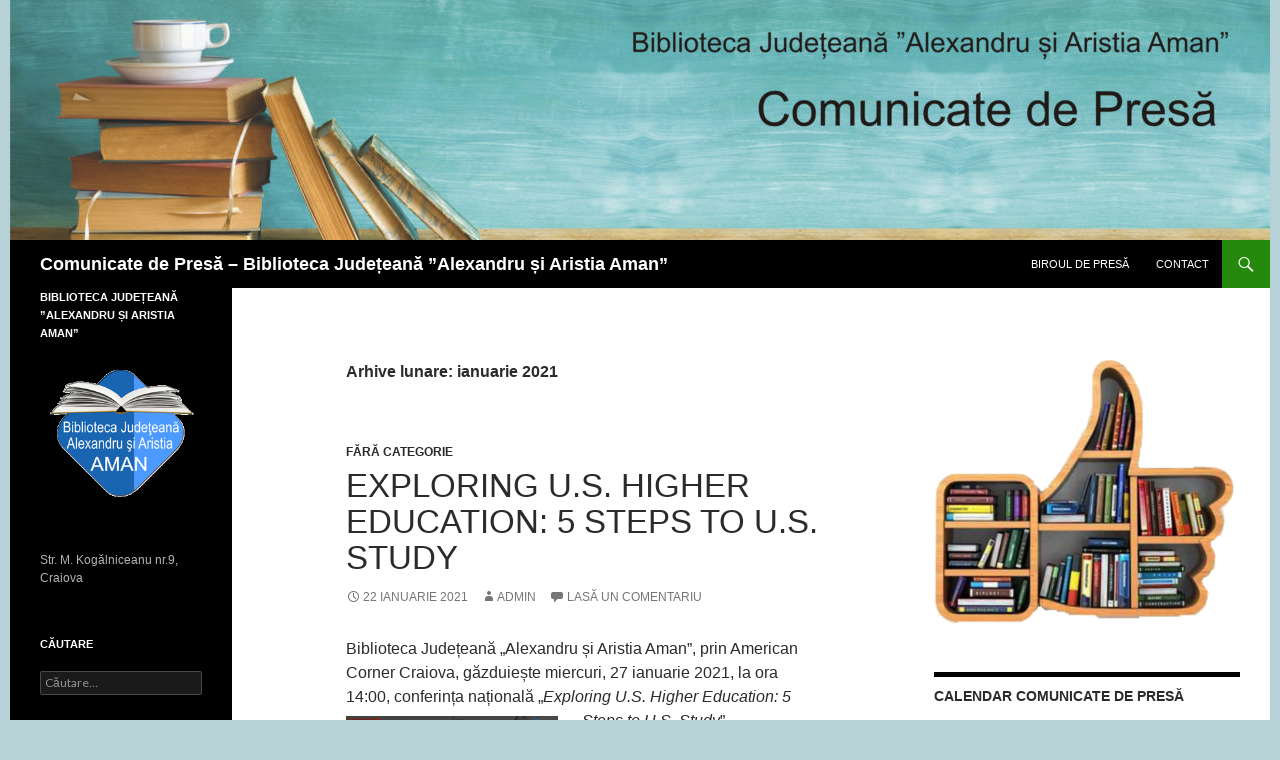

--- FILE ---
content_type: text/html; charset=UTF-8
request_url: http://comunicatedepresa.aman.ro/2021/01/?future=all
body_size: 29906
content:
<!DOCTYPE html>
<!--[if IE 7]>
<html class="ie ie7" lang="ro-RO" prefix="og: http://ogp.me/ns#">
<![endif]-->
<!--[if IE 8]>
<html class="ie ie8" lang="ro-RO" prefix="og: http://ogp.me/ns#">
<![endif]-->
<!--[if !(IE 7) & !(IE 8)]><!-->
<html lang="ro-RO" prefix="og: http://ogp.me/ns#">
<!--<![endif]-->
<head>
	<meta charset="UTF-8">
	<meta name="viewport" content="width=device-width">
	<title>ianuarie 2021 - Comunicate de Presă - Biblioteca Județeană ”Alexandru și Aristia Aman”</title>
	<link rel="profile" href="http://gmpg.org/xfn/11">
	<link rel="pingback" href="http://comunicatedepresa.aman.ro/xmlrpc.php">
	<!--[if lt IE 9]>
	<script src="http://comunicatedepresa.aman.ro/wp-content/themes/twentyfourteen/js/html5.js"></script>
	<![endif]-->
	
<!-- This site is optimized with the Yoast SEO plugin v5.1 - https://yoast.com/wordpress/plugins/seo/ -->
<meta name="robots" content="noindex,follow"/>
<link rel="canonical" href="http://comunicatedepresa.aman.ro/2021/01/" />
<meta property="og:locale" content="ro_RO" />
<meta property="og:type" content="object" />
<meta property="og:title" content="ianuarie 2021 - Comunicate de Presă - Biblioteca Județeană ”Alexandru și Aristia Aman”" />
<meta property="og:url" content="http://comunicatedepresa.aman.ro/2021/01/" />
<meta property="og:site_name" content="Comunicate de Presă - Biblioteca Județeană ”Alexandru și Aristia Aman”" />
<!-- / Yoast SEO plugin. -->

<link rel='dns-prefetch' href='//fonts.googleapis.com' />
<link rel='dns-prefetch' href='//s.w.org' />
<link href='https://fonts.gstatic.com' crossorigin rel='preconnect' />
<link rel="alternate" type="application/rss+xml" title="Comunicate de Presă - Biblioteca Județeană ”Alexandru și Aristia Aman” &raquo; Flux" href="http://comunicatedepresa.aman.ro/feed/" />
<link rel="alternate" type="application/rss+xml" title="Comunicate de Presă - Biblioteca Județeană ”Alexandru și Aristia Aman” &raquo; Flux comentarii" href="http://comunicatedepresa.aman.ro/comments/feed/" />
		<script type="text/javascript">
			window._wpemojiSettings = {"baseUrl":"https:\/\/s.w.org\/images\/core\/emoji\/2.3\/72x72\/","ext":".png","svgUrl":"https:\/\/s.w.org\/images\/core\/emoji\/2.3\/svg\/","svgExt":".svg","source":{"concatemoji":"http:\/\/comunicatedepresa.aman.ro\/wp-includes\/js\/wp-emoji-release.min.js?ver=4.8.25"}};
			!function(t,a,e){var r,i,n,o=a.createElement("canvas"),l=o.getContext&&o.getContext("2d");function c(t){var e=a.createElement("script");e.src=t,e.defer=e.type="text/javascript",a.getElementsByTagName("head")[0].appendChild(e)}for(n=Array("flag","emoji4"),e.supports={everything:!0,everythingExceptFlag:!0},i=0;i<n.length;i++)e.supports[n[i]]=function(t){var e,a=String.fromCharCode;if(!l||!l.fillText)return!1;switch(l.clearRect(0,0,o.width,o.height),l.textBaseline="top",l.font="600 32px Arial",t){case"flag":return(l.fillText(a(55356,56826,55356,56819),0,0),e=o.toDataURL(),l.clearRect(0,0,o.width,o.height),l.fillText(a(55356,56826,8203,55356,56819),0,0),e===o.toDataURL())?!1:(l.clearRect(0,0,o.width,o.height),l.fillText(a(55356,57332,56128,56423,56128,56418,56128,56421,56128,56430,56128,56423,56128,56447),0,0),e=o.toDataURL(),l.clearRect(0,0,o.width,o.height),l.fillText(a(55356,57332,8203,56128,56423,8203,56128,56418,8203,56128,56421,8203,56128,56430,8203,56128,56423,8203,56128,56447),0,0),e!==o.toDataURL());case"emoji4":return l.fillText(a(55358,56794,8205,9794,65039),0,0),e=o.toDataURL(),l.clearRect(0,0,o.width,o.height),l.fillText(a(55358,56794,8203,9794,65039),0,0),e!==o.toDataURL()}return!1}(n[i]),e.supports.everything=e.supports.everything&&e.supports[n[i]],"flag"!==n[i]&&(e.supports.everythingExceptFlag=e.supports.everythingExceptFlag&&e.supports[n[i]]);e.supports.everythingExceptFlag=e.supports.everythingExceptFlag&&!e.supports.flag,e.DOMReady=!1,e.readyCallback=function(){e.DOMReady=!0},e.supports.everything||(r=function(){e.readyCallback()},a.addEventListener?(a.addEventListener("DOMContentLoaded",r,!1),t.addEventListener("load",r,!1)):(t.attachEvent("onload",r),a.attachEvent("onreadystatechange",function(){"complete"===a.readyState&&e.readyCallback()})),(r=e.source||{}).concatemoji?c(r.concatemoji):r.wpemoji&&r.twemoji&&(c(r.twemoji),c(r.wpemoji)))}(window,document,window._wpemojiSettings);
		</script>
		<style type="text/css">
img.wp-smiley,
img.emoji {
	display: inline !important;
	border: none !important;
	box-shadow: none !important;
	height: 1em !important;
	width: 1em !important;
	margin: 0 .07em !important;
	vertical-align: -0.1em !important;
	background: none !important;
	padding: 0 !important;
}
</style>
<link rel='stylesheet' id='digg-digg-css'  href='http://comunicatedepresa.aman.ro/wp-content/plugins/digg-digg/css/diggdigg-style.css?ver=5.3.6' type='text/css' media='screen' />
<link rel='stylesheet' id='twentyfourteen-lato-css'  href='https://fonts.googleapis.com/css?family=Lato%3A300%2C400%2C700%2C900%2C300italic%2C400italic%2C700italic&#038;subset=latin%2Clatin-ext' type='text/css' media='all' />
<link rel='stylesheet' id='genericons-css'  href='http://comunicatedepresa.aman.ro/wp-content/themes/twentyfourteen/genericons/genericons.css?ver=3.0.3' type='text/css' media='all' />
<link rel='stylesheet' id='twentyfourteen-style-css'  href='http://comunicatedepresa.aman.ro/wp-content/themes/twentyfourteen/style.css?ver=4.8.25' type='text/css' media='all' />
<!--[if lt IE 9]>
<link rel='stylesheet' id='twentyfourteen-ie-css'  href='http://comunicatedepresa.aman.ro/wp-content/themes/twentyfourteen/css/ie.css?ver=20131205' type='text/css' media='all' />
<![endif]-->
<script type='text/javascript' src='http://comunicatedepresa.aman.ro/wp-includes/js/jquery/jquery.js?ver=1.12.4'></script>
<script type='text/javascript' src='http://comunicatedepresa.aman.ro/wp-includes/js/jquery/jquery-migrate.min.js?ver=1.4.1'></script>
<link rel='https://api.w.org/' href='http://comunicatedepresa.aman.ro/wp-json/' />
<link rel="EditURI" type="application/rsd+xml" title="RSD" href="http://comunicatedepresa.aman.ro/xmlrpc.php?rsd" />
<link rel="wlwmanifest" type="application/wlwmanifest+xml" href="http://comunicatedepresa.aman.ro/wp-includes/wlwmanifest.xml" /> 
<meta name="generator" content="WordPress 4.8.25" />
<link rel='stylesheet' type='text/css' media='all' href='http://comunicatedepresa.aman.ro?action=display_custom_css_code' ><link rel="image_src" href="http://comunicatedepresa.aman.ro/wp-content/uploads/2021/01/Exploring-US-Higher-Education-212x300.jpg" /><style type="text/css" id="custom-background-css">
body.custom-background { background-color: #b6d2d6; }
</style>
</head>

<body class="archive date custom-background group-blog header-image list-view">
<div id="page" class="hfeed site">
		<div id="site-header">
		<a href="http://comunicatedepresa.aman.ro/" rel="home">
			<img src="http://comunicatedepresa.aman.ro/wp-content/uploads/2017/07/cropped-header.jpg" width="1260" height="240" alt="Comunicate de Presă &#8211; Biblioteca Județeană ”Alexandru și Aristia Aman”">
		</a>
	</div>
	
	<header id="masthead" class="site-header" role="banner">
		<div class="header-main">
			<h1 class="site-title"><a href="http://comunicatedepresa.aman.ro/" rel="home">Comunicate de Presă &#8211; Biblioteca Județeană ”Alexandru și Aristia Aman”</a></h1>

			<div class="search-toggle">
				<a href="#search-container" class="screen-reader-text" aria-expanded="false" aria-controls="search-container">Caută</a>
			</div>

			<nav id="primary-navigation" class="site-navigation primary-navigation" role="navigation">
				<button class="menu-toggle">Meniu principal</button>
				<a class="screen-reader-text skip-link" href="#content">Sari la conținut</a>
				<div class="menu-top-container"><ul id="primary-menu" class="nav-menu"><li id="menu-item-125" class="menu-item menu-item-type-post_type menu-item-object-page menu-item-125"><a href="http://comunicatedepresa.aman.ro/biroul-de-presa/">Biroul de presă</a></li>
<li id="menu-item-128" class="menu-item menu-item-type-post_type menu-item-object-page menu-item-128"><a href="http://comunicatedepresa.aman.ro/contact/">Contact</a></li>
</ul></div>			</nav>
		</div>

		<div id="search-container" class="search-box-wrapper hide">
			<div class="search-box">
				<form role="search" method="get" class="search-form" action="http://comunicatedepresa.aman.ro/">
				<label>
					<span class="screen-reader-text">Caută după:</span>
					<input type="search" class="search-field" placeholder="Căutare&hellip;" value="" name="s" />
				</label>
				<input type="submit" class="search-submit" value="Caută" />
			</form>			</div>
		</div>
	</header><!-- #masthead -->

	<div id="main" class="site-main">

	<section id="primary" class="content-area">
		<div id="content" class="site-content" role="main">

			
			<header class="page-header">
				<h1 class="page-title">
					Arhive lunare: ianuarie 2021				</h1>
			</header><!-- .page-header -->

			
<article id="post-2640" class="post-2640 post type-post status-publish format-standard hentry category-fara-categorie">
	
	<header class="entry-header">
				<div class="entry-meta">
			<span class="cat-links"><a href="http://comunicatedepresa.aman.ro/category/fara-categorie/" rel="category tag">Fără categorie</a></span>
		</div>
		<h1 class="entry-title"><a href="http://comunicatedepresa.aman.ro/2021/01/22/exploring-u-s-higher-education-5-steps-u-s-study/?future=all" rel="bookmark">Exploring U.S. Higher Education: 5 Steps to U.S. Study</a></h1>
		<div class="entry-meta">
			<span class="entry-date"><a href="http://comunicatedepresa.aman.ro/2021/01/22/exploring-u-s-higher-education-5-steps-u-s-study/?future=all" rel="bookmark"><time class="entry-date" datetime="2021-01-22T12:16:12+00:00">22 ianuarie 2021</time></a></span> <span class="byline"><span class="author vcard"><a class="url fn n" href="http://comunicatedepresa.aman.ro/author/admin/" rel="author">admin</a></span></span>			<span class="comments-link"><a href="http://comunicatedepresa.aman.ro/2021/01/22/exploring-u-s-higher-education-5-steps-u-s-study/?future=all#respond">Lasă un comentariu</a></span>
					</div><!-- .entry-meta -->
	</header><!-- .entry-header -->

		<div class="entry-content">
		<p>Biblioteca Județeană „Alexandru și Aristia Aman”, prin American Corner Craiova, găzduiește miercuri, 27 ianuarie 2021, la ora 14:00, conferința națională „<em>Exploring U.S. Higher Education: 5 Steps to U.S. Study</em>”.<a href="http://comunicatedepresa.aman.ro/wp-content/uploads/2021/01/Exploring-US-Higher-Education.jpg"><img class="alignleft size-medium wp-image-2641" src="http://comunicatedepresa.aman.ro/wp-content/uploads/2021/01/Exploring-US-Higher-Education-212x300.jpg" alt="" width="212" height="300" srcset="http://comunicatedepresa.aman.ro/wp-content/uploads/2021/01/Exploring-US-Higher-Education-212x300.jpg 212w, http://comunicatedepresa.aman.ro/wp-content/uploads/2021/01/Exploring-US-Higher-Education-768x1086.jpg 768w, http://comunicatedepresa.aman.ro/wp-content/uploads/2021/01/Exploring-US-Higher-Education-724x1024.jpg 724w, http://comunicatedepresa.aman.ro/wp-content/uploads/2021/01/Exploring-US-Higher-Education.jpg 1587w" sizes="(max-width: 212px) 100vw, 212px" /></a></p>
<p>Vor susține prezentări:</p>
<p>&#8211; Katherine Scodova, Regional Educational Advising Coordinator/EducationUSA Europe and Eurasia;</p>
<p>&#8211; Boston Kistka, Education USA Romania virtual intern/ SUNY-University at Buffalo;</p>
<p>&#8211; Mihaela Doagă și Ruxandra Rădulescu, Educational Advisers at Fulbright Educational Advising Center.</p>
<p>Și-au anunțat participarea elevi de la Colegiului Național Militar „Tudor Vladimirescu”, coordonați de profesoara Corina Mitrulescu, de la Colegiul Național „Elena Cuza”, coordonați de profesoara Simona Ghenea, respectiv de la Liceul Teoretic „Tudor Arghezi”, sub coordonarea profesoarei Oana Busuioc.</p>
<p>Obiectivul conferinței constă în promovarea burselor educaționale în S.U.A. De asemenea, organizatorii vor oferi sfaturi utile tuturor celor interesați de completarea dosarului de aplicare pentru una dintre bursele educaționale.</p>
<p>Evenimentul este organizat de Ambasada S.U.A. la București și se desfășoară pe platforma online <em>Google Meet</em>.</p>
<hr />
<p><strong>Biroul de Presă </strong></p>
<p>al Bibliotecii Județene „Alexandru și Aristia Aman”</p>
	</div><!-- .entry-content -->
	
	</article><!-- #post-## -->

<article id="post-2635" class="post-2635 post type-post status-publish format-standard hentry category-fara-categorie">
	
	<header class="entry-header">
				<div class="entry-meta">
			<span class="cat-links"><a href="http://comunicatedepresa.aman.ro/category/fara-categorie/" rel="category tag">Fără categorie</a></span>
		</div>
		<h1 class="entry-title"><a href="http://comunicatedepresa.aman.ro/2021/01/20/importance-volunteering-giving-back-community/?future=all" rel="bookmark">The Importance of Volunteering: Giving Back to Your Community</a></h1>
		<div class="entry-meta">
			<span class="entry-date"><a href="http://comunicatedepresa.aman.ro/2021/01/20/importance-volunteering-giving-back-community/?future=all" rel="bookmark"><time class="entry-date" datetime="2021-01-20T13:04:00+00:00">20 ianuarie 2021</time></a></span> <span class="byline"><span class="author vcard"><a class="url fn n" href="http://comunicatedepresa.aman.ro/author/alina/" rel="author">Pencea Alina</a></span></span>			<span class="comments-link"><a href="http://comunicatedepresa.aman.ro/2021/01/20/importance-volunteering-giving-back-community/?future=all#respond">Lasă un comentariu</a></span>
					</div><!-- .entry-meta -->
	</header><!-- .entry-header -->

		<div class="entry-content">
		<p>Biblioteca Județeană „Alexandru și Aristia Aman”, prin secția Mediatecă și American Corner Craiova, participă vineri, 22.01.2021, ora 14.00, la conferința națională cu tema „The Importance of Volunteering: Giving Back to Your Community”, organizată de Ambasada Statelor Unite la București.</p>
<p><a href="http://comunicatedepresa.aman.ro/wp-content/uploads/2021/01/The-Importance-of-Volunteering-22.01.2021.jpg"><img class="alignright size-medium wp-image-2636" src="http://comunicatedepresa.aman.ro/wp-content/uploads/2021/01/The-Importance-of-Volunteering-22.01.2021-212x300.jpg" alt="" width="212" height="300" srcset="http://comunicatedepresa.aman.ro/wp-content/uploads/2021/01/The-Importance-of-Volunteering-22.01.2021-212x300.jpg 212w, http://comunicatedepresa.aman.ro/wp-content/uploads/2021/01/The-Importance-of-Volunteering-22.01.2021-768x1086.jpg 768w, http://comunicatedepresa.aman.ro/wp-content/uploads/2021/01/The-Importance-of-Volunteering-22.01.2021-724x1024.jpg 724w, http://comunicatedepresa.aman.ro/wp-content/uploads/2021/01/The-Importance-of-Volunteering-22.01.2021.jpg 1587w" sizes="(max-width: 212px) 100vw, 212px" /></a></p>
<p>Conferința va fi susținută de Elizabeth Strimer, Vice-Consul la Ambasada Americii din București. Biblioteca Județeană „Alexandru și Aristia Aman”, prin secția Mediatecă și American Corner Craiova, participă la această întâlnire având ca invitați elevi ai Colegiului Național Militar „Tudor Vladimirescu”, coordonați de profesor Corina Mitrulescu.</p>
<p>Întâlnirea va avea loc pe platforma online Google Meet.</p>
<p>Plecând de la afirmația președintelui american John F. Kennedy: „Nu te întreba ce poate face țara pentru tine, ci ce poți tu să faci pentru țară.”, sau de la afirmația filosofului grec Aristotel: „esența vieții este să îi ajuți pe alții și să faci bine”, voluntariatul este un mod de viață, de implicare în problemele comunității. Prin voluntariat fiecare dintre noi își oferă timpul, energia, abilitățile și cunoștințele comunității, oferă o părticică din sine pentru ca aceea comunitate să se poată dezvolta armonios.</p>
	</div><!-- .entry-content -->
	
	</article><!-- #post-## -->
		</div><!-- #content -->
	</section><!-- #primary -->

<div id="content-sidebar" class="content-sidebar widget-area" role="complementary">
	<aside id="media_image-6" class="widget widget_media_image"><img width="300" height="264" src="http://comunicatedepresa.aman.ro/wp-content/uploads/2017/07/like1-1-300x264.png" class="image wp-image-75  attachment-medium size-medium" alt="" style="max-width: 100%; height: auto;" srcset="http://comunicatedepresa.aman.ro/wp-content/uploads/2017/07/like1-1-300x264.png 300w, http://comunicatedepresa.aman.ro/wp-content/uploads/2017/07/like1-1.png 455w" sizes="(max-width: 300px) 100vw, 300px" /></aside><aside id="calendar-3" class="widget widget_calendar"><h1 class="widget-title">Calendar Comunicate de Presă</h1><div id="calendar_wrap"><table id="wp-calendar">
	<caption>ianuarie, 2021</caption>
	<thead>
	<tr>
		<th scope="col" title="luni">L</th>
		<th scope="col" title="marți">Ma</th>
		<th scope="col" title="miercuri">Mi</th>
		<th scope="col" title="joi">J</th>
		<th scope="col" title="vineri">V</th>
		<th scope="col" title="sâmbătă">S</th>
		<th scope="col" title="duminică">D</th>
	</tr>
	</thead>

	<tfoot>
	<tr>
		<td colspan="3" id="prev"><a href="http://comunicatedepresa.aman.ro/2020/10/?future=all" title="View posts for octombrie 2020">&laquo; oct.</a></td>
		<td class="pad">&nbsp;</td>
		<td colspan="3" id="next"><a href="http://comunicatedepresa.aman.ro/2021/02/?future=all" title="View posts for februarie 2021">feb. &raquo;</a></td>
	</tr>
	</tfoot>

	<tbody>
	<tr>
		<td colspan="4" class="pad">&nbsp;</td><td>1</td><td>2</td><td>3</td>
	</tr>
	<tr>
		<td>4</td><td>5</td><td>6</td><td>7</td><td>8</td><td>9</td><td>10</td>
	</tr>
	<tr>
		<td>11</td><td>12</td><td>13</td><td>14</td><td>15</td><td>16</td><td>17</td>
	</tr>
	<tr>
		<td>18</td><td>19</td><td><a href="http://comunicatedepresa.aman.ro/2021/01/20/?future=all" title="The Importance of Volunteering: Giving Back to Your Community">20</a></td><td>21</td><td><a href="http://comunicatedepresa.aman.ro/2021/01/22/?future=all" title="Exploring U.S. Higher Education: 5 Steps to U.S. Study">22</a></td><td>23</td><td>24</td>
	</tr>
	<tr>
		<td>25</td><td>26</td><td>27</td><td>28</td><td>29</td><td>30</td><td>31</td>
	</tr>
	</tbody>
	</table></div></aside><aside id="archives-4" class="widget widget_archive"><h1 class="widget-title">Arhive Comunicate de presă</h1>		<ul>
			<li><a href='http://comunicatedepresa.aman.ro/2025/12/'>decembrie 2025</a>&nbsp;(4)</li>
	<li><a href='http://comunicatedepresa.aman.ro/2025/11/'>noiembrie 2025</a>&nbsp;(8)</li>
	<li><a href='http://comunicatedepresa.aman.ro/2025/10/'>octombrie 2025</a>&nbsp;(12)</li>
	<li><a href='http://comunicatedepresa.aman.ro/2025/09/'>septembrie 2025</a>&nbsp;(8)</li>
	<li><a href='http://comunicatedepresa.aman.ro/2025/08/'>august 2025</a>&nbsp;(3)</li>
	<li><a href='http://comunicatedepresa.aman.ro/2025/07/'>iulie 2025</a>&nbsp;(5)</li>
	<li><a href='http://comunicatedepresa.aman.ro/2025/06/'>iunie 2025</a>&nbsp;(11)</li>
	<li><a href='http://comunicatedepresa.aman.ro/2025/05/'>mai 2025</a>&nbsp;(9)</li>
	<li><a href='http://comunicatedepresa.aman.ro/2025/04/'>aprilie 2025</a>&nbsp;(9)</li>
	<li><a href='http://comunicatedepresa.aman.ro/2025/03/'>martie 2025</a>&nbsp;(14)</li>
	<li><a href='http://comunicatedepresa.aman.ro/2025/02/'>februarie 2025</a>&nbsp;(16)</li>
	<li><a href='http://comunicatedepresa.aman.ro/2025/01/'>ianuarie 2025</a>&nbsp;(8)</li>
	<li><a href='http://comunicatedepresa.aman.ro/2024/12/'>decembrie 2024</a>&nbsp;(7)</li>
	<li><a href='http://comunicatedepresa.aman.ro/2024/11/'>noiembrie 2024</a>&nbsp;(13)</li>
	<li><a href='http://comunicatedepresa.aman.ro/2024/10/'>octombrie 2024</a>&nbsp;(12)</li>
	<li><a href='http://comunicatedepresa.aman.ro/2024/09/'>septembrie 2024</a>&nbsp;(5)</li>
	<li><a href='http://comunicatedepresa.aman.ro/2024/08/'>august 2024</a>&nbsp;(4)</li>
	<li><a href='http://comunicatedepresa.aman.ro/2024/07/'>iulie 2024</a>&nbsp;(3)</li>
	<li><a href='http://comunicatedepresa.aman.ro/2024/06/'>iunie 2024</a>&nbsp;(9)</li>
	<li><a href='http://comunicatedepresa.aman.ro/2024/05/'>mai 2024</a>&nbsp;(11)</li>
	<li><a href='http://comunicatedepresa.aman.ro/2024/04/'>aprilie 2024</a>&nbsp;(11)</li>
	<li><a href='http://comunicatedepresa.aman.ro/2024/03/'>martie 2024</a>&nbsp;(10)</li>
	<li><a href='http://comunicatedepresa.aman.ro/2024/02/'>februarie 2024</a>&nbsp;(12)</li>
	<li><a href='http://comunicatedepresa.aman.ro/2024/01/'>ianuarie 2024</a>&nbsp;(13)</li>
	<li><a href='http://comunicatedepresa.aman.ro/2023/12/'>decembrie 2023</a>&nbsp;(7)</li>
	<li><a href='http://comunicatedepresa.aman.ro/2023/11/'>noiembrie 2023</a>&nbsp;(10)</li>
	<li><a href='http://comunicatedepresa.aman.ro/2023/10/'>octombrie 2023</a>&nbsp;(19)</li>
	<li><a href='http://comunicatedepresa.aman.ro/2023/09/'>septembrie 2023</a>&nbsp;(10)</li>
	<li><a href='http://comunicatedepresa.aman.ro/2023/08/'>august 2023</a>&nbsp;(6)</li>
	<li><a href='http://comunicatedepresa.aman.ro/2023/07/'>iulie 2023</a>&nbsp;(4)</li>
	<li><a href='http://comunicatedepresa.aman.ro/2023/06/'>iunie 2023</a>&nbsp;(7)</li>
	<li><a href='http://comunicatedepresa.aman.ro/2023/05/'>mai 2023</a>&nbsp;(17)</li>
	<li><a href='http://comunicatedepresa.aman.ro/2023/04/'>aprilie 2023</a>&nbsp;(12)</li>
	<li><a href='http://comunicatedepresa.aman.ro/2023/03/'>martie 2023</a>&nbsp;(20)</li>
	<li><a href='http://comunicatedepresa.aman.ro/2023/02/'>februarie 2023</a>&nbsp;(17)</li>
	<li><a href='http://comunicatedepresa.aman.ro/2023/01/'>ianuarie 2023</a>&nbsp;(10)</li>
	<li><a href='http://comunicatedepresa.aman.ro/2022/12/'>decembrie 2022</a>&nbsp;(11)</li>
	<li><a href='http://comunicatedepresa.aman.ro/2022/11/'>noiembrie 2022</a>&nbsp;(12)</li>
	<li><a href='http://comunicatedepresa.aman.ro/2022/10/'>octombrie 2022</a>&nbsp;(17)</li>
	<li><a href='http://comunicatedepresa.aman.ro/2022/09/'>septembrie 2022</a>&nbsp;(6)</li>
	<li><a href='http://comunicatedepresa.aman.ro/2022/08/'>august 2022</a>&nbsp;(10)</li>
	<li><a href='http://comunicatedepresa.aman.ro/2022/07/'>iulie 2022</a>&nbsp;(1)</li>
	<li><a href='http://comunicatedepresa.aman.ro/2022/06/'>iunie 2022</a>&nbsp;(4)</li>
	<li><a href='http://comunicatedepresa.aman.ro/2022/05/'>mai 2022</a>&nbsp;(6)</li>
	<li><a href='http://comunicatedepresa.aman.ro/2022/04/'>aprilie 2022</a>&nbsp;(6)</li>
	<li><a href='http://comunicatedepresa.aman.ro/2022/03/'>martie 2022</a>&nbsp;(9)</li>
	<li><a href='http://comunicatedepresa.aman.ro/2022/02/'>februarie 2022</a>&nbsp;(4)</li>
	<li><a href='http://comunicatedepresa.aman.ro/2022/01/'>ianuarie 2022</a>&nbsp;(6)</li>
	<li><a href='http://comunicatedepresa.aman.ro/2021/11/'>noiembrie 2021</a>&nbsp;(2)</li>
	<li><a href='http://comunicatedepresa.aman.ro/2021/10/'>octombrie 2021</a>&nbsp;(7)</li>
	<li><a href='http://comunicatedepresa.aman.ro/2021/09/'>septembrie 2021</a>&nbsp;(10)</li>
	<li><a href='http://comunicatedepresa.aman.ro/2021/08/'>august 2021</a>&nbsp;(6)</li>
	<li><a href='http://comunicatedepresa.aman.ro/2021/07/'>iulie 2021</a>&nbsp;(4)</li>
	<li><a href='http://comunicatedepresa.aman.ro/2021/06/'>iunie 2021</a>&nbsp;(5)</li>
	<li><a href='http://comunicatedepresa.aman.ro/2021/05/'>mai 2021</a>&nbsp;(7)</li>
	<li><a href='http://comunicatedepresa.aman.ro/2021/04/'>aprilie 2021</a>&nbsp;(3)</li>
	<li><a href='http://comunicatedepresa.aman.ro/2021/03/'>martie 2021</a>&nbsp;(5)</li>
	<li><a href='http://comunicatedepresa.aman.ro/2021/02/'>februarie 2021</a>&nbsp;(2)</li>
	<li><a href='http://comunicatedepresa.aman.ro/2021/01/'>ianuarie 2021</a>&nbsp;(2)</li>
	<li><a href='http://comunicatedepresa.aman.ro/2020/10/'>octombrie 2020</a>&nbsp;(5)</li>
	<li><a href='http://comunicatedepresa.aman.ro/2020/09/'>septembrie 2020</a>&nbsp;(2)</li>
	<li><a href='http://comunicatedepresa.aman.ro/2020/08/'>august 2020</a>&nbsp;(1)</li>
	<li><a href='http://comunicatedepresa.aman.ro/2020/07/'>iulie 2020</a>&nbsp;(3)</li>
	<li><a href='http://comunicatedepresa.aman.ro/2020/06/'>iunie 2020</a>&nbsp;(2)</li>
	<li><a href='http://comunicatedepresa.aman.ro/2020/05/'>mai 2020</a>&nbsp;(1)</li>
	<li><a href='http://comunicatedepresa.aman.ro/2020/04/'>aprilie 2020</a>&nbsp;(8)</li>
	<li><a href='http://comunicatedepresa.aman.ro/2020/03/'>martie 2020</a>&nbsp;(10)</li>
	<li><a href='http://comunicatedepresa.aman.ro/2020/02/'>februarie 2020</a>&nbsp;(16)</li>
	<li><a href='http://comunicatedepresa.aman.ro/2020/01/'>ianuarie 2020</a>&nbsp;(15)</li>
	<li><a href='http://comunicatedepresa.aman.ro/2019/12/'>decembrie 2019</a>&nbsp;(13)</li>
	<li><a href='http://comunicatedepresa.aman.ro/2019/11/'>noiembrie 2019</a>&nbsp;(13)</li>
	<li><a href='http://comunicatedepresa.aman.ro/2019/10/'>octombrie 2019</a>&nbsp;(22)</li>
	<li><a href='http://comunicatedepresa.aman.ro/2019/09/'>septembrie 2019</a>&nbsp;(15)</li>
	<li><a href='http://comunicatedepresa.aman.ro/2019/08/'>august 2019</a>&nbsp;(2)</li>
	<li><a href='http://comunicatedepresa.aman.ro/2019/07/'>iulie 2019</a>&nbsp;(11)</li>
	<li><a href='http://comunicatedepresa.aman.ro/2019/06/'>iunie 2019</a>&nbsp;(14)</li>
	<li><a href='http://comunicatedepresa.aman.ro/2019/05/'>mai 2019</a>&nbsp;(18)</li>
	<li><a href='http://comunicatedepresa.aman.ro/2019/04/'>aprilie 2019</a>&nbsp;(18)</li>
	<li><a href='http://comunicatedepresa.aman.ro/2019/03/'>martie 2019</a>&nbsp;(14)</li>
	<li><a href='http://comunicatedepresa.aman.ro/2019/02/'>februarie 2019</a>&nbsp;(13)</li>
	<li><a href='http://comunicatedepresa.aman.ro/2019/01/'>ianuarie 2019</a>&nbsp;(11)</li>
	<li><a href='http://comunicatedepresa.aman.ro/2018/12/'>decembrie 2018</a>&nbsp;(19)</li>
	<li><a href='http://comunicatedepresa.aman.ro/2018/11/'>noiembrie 2018</a>&nbsp;(18)</li>
	<li><a href='http://comunicatedepresa.aman.ro/2018/10/'>octombrie 2018</a>&nbsp;(17)</li>
	<li><a href='http://comunicatedepresa.aman.ro/2018/09/'>septembrie 2018</a>&nbsp;(11)</li>
	<li><a href='http://comunicatedepresa.aman.ro/2018/08/'>august 2018</a>&nbsp;(5)</li>
	<li><a href='http://comunicatedepresa.aman.ro/2018/07/'>iulie 2018</a>&nbsp;(6)</li>
	<li><a href='http://comunicatedepresa.aman.ro/2018/06/'>iunie 2018</a>&nbsp;(20)</li>
	<li><a href='http://comunicatedepresa.aman.ro/2018/05/'>mai 2018</a>&nbsp;(27)</li>
	<li><a href='http://comunicatedepresa.aman.ro/2018/04/'>aprilie 2018</a>&nbsp;(24)</li>
	<li><a href='http://comunicatedepresa.aman.ro/2018/03/'>martie 2018</a>&nbsp;(35)</li>
	<li><a href='http://comunicatedepresa.aman.ro/2018/02/'>februarie 2018</a>&nbsp;(15)</li>
	<li><a href='http://comunicatedepresa.aman.ro/2018/01/'>ianuarie 2018</a>&nbsp;(17)</li>
	<li><a href='http://comunicatedepresa.aman.ro/2017/12/'>decembrie 2017</a>&nbsp;(17)</li>
	<li><a href='http://comunicatedepresa.aman.ro/2017/11/'>noiembrie 2017</a>&nbsp;(24)</li>
	<li><a href='http://comunicatedepresa.aman.ro/2017/10/'>octombrie 2017</a>&nbsp;(22)</li>
	<li><a href='http://comunicatedepresa.aman.ro/2017/09/'>septembrie 2017</a>&nbsp;(17)</li>
	<li><a href='http://comunicatedepresa.aman.ro/2017/08/'>august 2017</a>&nbsp;(13)</li>
	<li><a href='http://comunicatedepresa.aman.ro/2017/07/'>iulie 2017</a>&nbsp;(12)</li>
		</ul>
		</aside>		<aside id="recent-posts-4" class="widget widget_recent_entries">		<h1 class="widget-title">Articole recente</h1>		<ul>
					<li>
				<a href="http://comunicatedepresa.aman.ro/2025/12/16/recunoasterea-si-celebrarea-diversitatii-culturale/?future=all">Recunoașterea și celebrarea diversității culturale</a>
						</li>
					<li>
				<a href="http://comunicatedepresa.aman.ro/2025/12/09/lansare-de-carte-142/?future=all">lansare de carte</a>
						</li>
					<li>
				<a href="http://comunicatedepresa.aman.ro/2025/12/09/4837/?future=all">expoziție American Corner</a>
						</li>
					<li>
				<a href="http://comunicatedepresa.aman.ro/2025/12/03/lansare-de-carte-141/?future=all">lansare de carte</a>
						</li>
					<li>
				<a href="http://comunicatedepresa.aman.ro/2025/11/28/lansare-de-carte-140/?future=all">lansare de carte</a>
						</li>
				</ul>
		</aside>		</div><!-- #content-sidebar -->
<div id="secondary">
	
	
		<div id="primary-sidebar" class="primary-sidebar widget-area" role="complementary">
		<aside id="media_image-8" class="widget widget_media_image"><h1 class="widget-title">Biblioteca Județeană ”Alexandru și Aristia Aman”</h1><a href="http://www.aman.ro" class="" rel="" target=""><img width="250" height="221" src="http://comunicatedepresa.aman.ro/wp-content/uploads/2017/07/logo-site1-e1500971660377.gif" class="image wp-image-27  attachment-full size-full" alt="" style="max-width: 100%; height: auto;" /></a></aside><aside id="text-2" class="widget widget_text">			<div class="textwidget"><p>Str. M. Kogălniceanu nr.9, Craiova</p>
</div>
		</aside><aside id="search-3" class="widget widget_search"><h1 class="widget-title">Căutare</h1><form role="search" method="get" class="search-form" action="http://comunicatedepresa.aman.ro/">
				<label>
					<span class="screen-reader-text">Caută după:</span>
					<input type="search" class="search-field" placeholder="Căutare&hellip;" value="" name="s" />
				</label>
				<input type="submit" class="search-submit" value="Caută" />
			</form></aside>	</div><!-- #primary-sidebar -->
	</div><!-- #secondary -->

		</div><!-- #main -->

		<footer id="colophon" class="site-footer" role="contentinfo">

			
			<div class="site-info">
								<a href="https://ro.wordpress.org/">Propulsat de WordPress</a>
			</div><!-- .site-info -->
		</footer><!-- #colophon -->
	</div><!-- #page -->

	<script type='text/javascript' src='http://comunicatedepresa.aman.ro/wp-content/themes/twentyfourteen/js/functions.js?ver=20150315'></script>
<script type='text/javascript' src='http://comunicatedepresa.aman.ro/wp-includes/js/wp-embed.min.js?ver=4.8.25'></script>
</body>
</html>